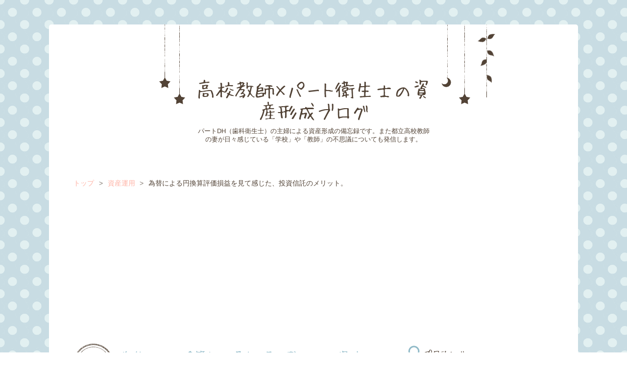

--- FILE ---
content_type: text/html; charset=utf-8
request_url: https://www.ozukun3130.com/entry/kawasesoneki
body_size: 13672
content:
<!DOCTYPE html>
<html
  lang="ja"

data-admin-domain="//blog.hatena.ne.jp"
data-admin-origin="https://blog.hatena.ne.jp"
data-author="ozukun3130"
data-avail-langs="ja en"
data-blog="ozukun3130.hatenablog.com"
data-blog-host="ozukun3130.hatenablog.com"
data-blog-is-public="1"
data-blog-name="高校教師×パート衛生士の資産形成ブログ"
data-blog-owner="ozukun3130"
data-blog-show-ads=""
data-blog-show-sleeping-ads=""
data-blog-uri="https://www.ozukun3130.com/"
data-blog-uuid="17680117126986643619"
data-blogs-uri-base="https://www.ozukun3130.com"
data-brand="pro"
data-data-layer="{&quot;hatenablog&quot;:{&quot;admin&quot;:{},&quot;analytics&quot;:{&quot;brand_property_id&quot;:&quot;&quot;,&quot;measurement_id&quot;:&quot;&quot;,&quot;non_sampling_property_id&quot;:&quot;&quot;,&quot;property_id&quot;:&quot;UA-136345294-1&quot;,&quot;separated_property_id&quot;:&quot;UA-29716941-19&quot;},&quot;blog&quot;:{&quot;blog_id&quot;:&quot;17680117126986643619&quot;,&quot;content_seems_japanese&quot;:&quot;true&quot;,&quot;disable_ads&quot;:&quot;custom_domain&quot;,&quot;enable_ads&quot;:&quot;false&quot;,&quot;enable_keyword_link&quot;:&quot;false&quot;,&quot;entry_show_footer_related_entries&quot;:&quot;false&quot;,&quot;force_pc_view&quot;:&quot;false&quot;,&quot;is_public&quot;:&quot;true&quot;,&quot;is_responsive_view&quot;:&quot;false&quot;,&quot;is_sleeping&quot;:&quot;true&quot;,&quot;lang&quot;:&quot;ja&quot;,&quot;name&quot;:&quot;\u9ad8\u6821\u6559\u5e2b\u00d7\u30d1\u30fc\u30c8\u885b\u751f\u58eb\u306e\u8cc7\u7523\u5f62\u6210\u30d6\u30ed\u30b0&quot;,&quot;owner_name&quot;:&quot;ozukun3130&quot;,&quot;uri&quot;:&quot;https://www.ozukun3130.com/&quot;},&quot;brand&quot;:&quot;pro&quot;,&quot;page_id&quot;:&quot;entry&quot;,&quot;permalink_entry&quot;:{&quot;author_name&quot;:&quot;ozukun3130&quot;,&quot;categories&quot;:&quot;\u8cc7\u7523\u904b\u7528&quot;,&quot;character_count&quot;:1405,&quot;date&quot;:&quot;2021-03-21&quot;,&quot;entry_id&quot;:&quot;26006613704955806&quot;,&quot;first_category&quot;:&quot;\u8cc7\u7523\u904b\u7528&quot;,&quot;hour&quot;:&quot;7&quot;,&quot;title&quot;:&quot;\u70ba\u66ff\u306b\u3088\u308b\u5186\u63db\u7b97\u8a55\u4fa1\u640d\u76ca\u3092\u898b\u3066\u611f\u3058\u305f\u3001\u6295\u8cc7\u4fe1\u8a17\u306e\u30e1\u30ea\u30c3\u30c8\u3002&quot;,&quot;uri&quot;:&quot;https://www.ozukun3130.com/entry/kawasesoneki&quot;},&quot;pro&quot;:&quot;pro&quot;,&quot;router_type&quot;:&quot;blogs&quot;}}"
data-device="pc"
data-dont-recommend-pro="false"
data-global-domain="https://hatena.blog"
data-globalheader-color="b"
data-globalheader-type="pc"
data-has-touch-view="1"
data-help-url="https://help.hatenablog.com"
data-hide-header="1"
data-page="entry"
data-parts-domain="https://hatenablog-parts.com"
data-plus-available="1"
data-pro="true"
data-router-type="blogs"
data-sentry-dsn="https://03a33e4781a24cf2885099fed222b56d@sentry.io/1195218"
data-sentry-environment="production"
data-sentry-sample-rate="0.1"
data-static-domain="https://cdn.blog.st-hatena.com"
data-version="eb858d677b6f9ea2eeb6a32d6d15a3"




  data-initial-state="{}"

  >
  <head prefix="og: http://ogp.me/ns# fb: http://ogp.me/ns/fb# article: http://ogp.me/ns/article#">

  

  

  


  

  <meta name="robots" content="max-image-preview:large" />


  <meta charset="utf-8"/>
  <meta http-equiv="X-UA-Compatible" content="IE=7; IE=9; IE=10; IE=11" />
  <title>為替による円換算評価損益を見て感じた、投資信託のメリット。 - 高校教師×パート衛生士の資産形成ブログ</title>

  
  <link rel="canonical" href="https://www.ozukun3130.com/entry/kawasesoneki"/>



  

<meta itemprop="name" content="為替による円換算評価損益を見て感じた、投資信託のメリット。 - 高校教師×パート衛生士の資産形成ブログ"/>

  <meta itemprop="image" content="https://cdn.image.st-hatena.com/image/scale/2796fa1dd94dfad7d69cb6643cf4d0fb4d2f3bc6/backend=imagemagick;version=1;width=1300/https%3A%2F%2Fcdn-ak.f.st-hatena.com%2Fimages%2Ffotolife%2Fo%2Fozukun3130%2F20210320%2F20210320061455.png"/>


  <meta property="og:title" content="為替による円換算評価損益を見て感じた、投資信託のメリット。 - 高校教師×パート衛生士の資産形成ブログ"/>
<meta property="og:type" content="article"/>
  <meta property="og:url" content="https://www.ozukun3130.com/entry/kawasesoneki"/>

  <meta property="og:image" content="https://cdn.image.st-hatena.com/image/scale/2796fa1dd94dfad7d69cb6643cf4d0fb4d2f3bc6/backend=imagemagick;version=1;width=1300/https%3A%2F%2Fcdn-ak.f.st-hatena.com%2Fimages%2Ffotolife%2Fo%2Fozukun3130%2F20210320%2F20210320061455.png"/>

<meta property="og:image:alt" content="為替による円換算評価損益を見て感じた、投資信託のメリット。 - 高校教師×パート衛生士の資産形成ブログ"/>
    <meta property="og:description" content="おはようございます。 米国株中心で投資をしていますので、普段はドルでの評価額しか見ていません。たまに円換算評価額と見比べるとかなり違和感を感じるようになりましたので、投資を始めたばかりの方に向けて為替のお話。 外貨建（ドル）評価損益と円建評価損益 投資信託のメリット 外貨建（ドル）評価損益と円建評価損益 私のメイン口座はSBI証券、口座をお持ちの方でしたらおなじみのこの画面↓ 外貨建評価損益だとこうなります。プラスが多いですが、特定口座のBABAは結構な含み損です。 CXSE（中国のQQQみたいなETF）の含み損が大きいですが、誤差の範囲内です。（もちろん少しずつナンピン中）BTIが最近どんど…" />
<meta property="og:site_name" content="高校教師×パート衛生士の資産形成ブログ"/>

  <meta property="article:published_time" content="2021-03-20T22:10:00Z" />

    <meta property="article:tag" content="資産運用" />
      <meta name="twitter:card"  content="summary_large_image" />
    <meta name="twitter:image" content="https://cdn.image.st-hatena.com/image/scale/2796fa1dd94dfad7d69cb6643cf4d0fb4d2f3bc6/backend=imagemagick;version=1;width=1300/https%3A%2F%2Fcdn-ak.f.st-hatena.com%2Fimages%2Ffotolife%2Fo%2Fozukun3130%2F20210320%2F20210320061455.png" />  <meta name="twitter:title" content="為替による円換算評価損益を見て感じた、投資信託のメリット。 - 高校教師×パート衛生士の資産形成ブログ" />    <meta name="twitter:description" content="おはようございます。 米国株中心で投資をしていますので、普段はドルでの評価額しか見ていません。たまに円換算評価額と見比べるとかなり違和感を感じるようになりましたので、投資を始めたばかりの方に向けて為替のお話。 外貨建（ドル）評価損益と円建評価損益 投資信託のメリット 外貨建（ドル）評価損益と円建評価損益 私のメイン口座…" />  <meta name="twitter:app:name:iphone" content="はてなブログアプリ" />
  <meta name="twitter:app:id:iphone" content="583299321" />
  <meta name="twitter:app:url:iphone" content="hatenablog:///open?uri=https%3A%2F%2Fwww.ozukun3130.com%2Fentry%2Fkawasesoneki" />  <meta name="twitter:site" content="@ozukun3130" />
  
    <meta name="description" content="おはようございます。 米国株中心で投資をしていますので、普段はドルでの評価額しか見ていません。たまに円換算評価額と見比べるとかなり違和感を感じるようになりましたので、投資を始めたばかりの方に向けて為替のお話。 外貨建（ドル）評価損益と円建評価損益 投資信託のメリット 外貨建（ドル）評価損益と円建評価損益 私のメイン口座はSBI証券、口座をお持ちの方でしたらおなじみのこの画面↓ 外貨建評価損益だとこうなります。プラスが多いですが、特定口座のBABAは結構な含み損です。 CXSE（中国のQQQみたいなETF）の含み損が大きいですが、誤差の範囲内です。（もちろん少しずつナンピン中）BTIが最近どんど…" />
    <meta name="google-site-verification" content="F9GbRZBk72Z36vTjGQWqe_2cZWdl8RxEyobNjfs6pH8" />
    <meta name="keywords" content="高校教師,パート主婦,資産形成,株式投資,投資初心者" />


  
<script
  id="embed-gtm-data-layer-loader"
  data-data-layer-page-specific="{&quot;hatenablog&quot;:{&quot;blogs_permalink&quot;:{&quot;entry_afc_issued&quot;:&quot;false&quot;,&quot;is_author_pro&quot;:&quot;true&quot;,&quot;is_blog_sleeping&quot;:&quot;true&quot;,&quot;has_related_entries_with_elasticsearch&quot;:&quot;false&quot;,&quot;blog_afc_issued&quot;:&quot;false&quot;}}}"
>
(function() {
  function loadDataLayer(elem, attrName) {
    if (!elem) { return {}; }
    var json = elem.getAttribute(attrName);
    if (!json) { return {}; }
    return JSON.parse(json);
  }

  var globalVariables = loadDataLayer(
    document.documentElement,
    'data-data-layer'
  );
  var pageSpecificVariables = loadDataLayer(
    document.getElementById('embed-gtm-data-layer-loader'),
    'data-data-layer-page-specific'
  );

  var variables = [globalVariables, pageSpecificVariables];

  if (!window.dataLayer) {
    window.dataLayer = [];
  }

  for (var i = 0; i < variables.length; i++) {
    window.dataLayer.push(variables[i]);
  }
})();
</script>

<!-- Google Tag Manager -->
<script>(function(w,d,s,l,i){w[l]=w[l]||[];w[l].push({'gtm.start':
new Date().getTime(),event:'gtm.js'});var f=d.getElementsByTagName(s)[0],
j=d.createElement(s),dl=l!='dataLayer'?'&l='+l:'';j.async=true;j.src=
'https://www.googletagmanager.com/gtm.js?id='+i+dl;f.parentNode.insertBefore(j,f);
})(window,document,'script','dataLayer','GTM-P4CXTW');</script>
<!-- End Google Tag Manager -->











  <link rel="shortcut icon" href="https://www.ozukun3130.com/icon/favicon">
<link rel="apple-touch-icon" href="https://www.ozukun3130.com/icon/touch">
<link rel="icon" sizes="192x192" href="https://www.ozukun3130.com/icon/link">

  

<link rel="alternate" type="application/atom+xml" title="Atom" href="https://www.ozukun3130.com/feed"/>
<link rel="alternate" type="application/rss+xml" title="RSS2.0" href="https://www.ozukun3130.com/rss"/>

  <link rel="alternate" type="application/json+oembed" href="https://hatena.blog/oembed?url=https%3A%2F%2Fwww.ozukun3130.com%2Fentry%2Fkawasesoneki&amp;format=json" title="oEmbed Profile of 為替による円換算評価損益を見て感じた、投資信託のメリット。"/>
<link rel="alternate" type="text/xml+oembed" href="https://hatena.blog/oembed?url=https%3A%2F%2Fwww.ozukun3130.com%2Fentry%2Fkawasesoneki&amp;format=xml" title="oEmbed Profile of 為替による円換算評価損益を見て感じた、投資信託のメリット。"/>
  
  <link rel="author" href="http://www.hatena.ne.jp/ozukun3130/">

  

  
      <link rel="preload" href="https://cdn-ak.f.st-hatena.com/images/fotolife/o/ozukun3130/20210320/20210320061455.png" as="image"/>


  
    
<link rel="stylesheet" type="text/css" href="https://cdn.blog.st-hatena.com/css/blog.css?version=eb858d677b6f9ea2eeb6a32d6d15a3"/>

    
  <link rel="stylesheet" type="text/css" href="https://usercss.blog.st-hatena.com/blog_style/17680117126986643619/adc5570b9d71c451f5677a86d448f6188c8d2132"/>
  
  

  

  
<script> </script>

  
<style>
  div#google_afc_user,
  div.google-afc-user-container,
  div.google_afc_image,
  div.google_afc_blocklink {
      display: block !important;
  }
</style>


  

  
    <script type="application/ld+json">{"@context":"http://schema.org","@type":"Article","dateModified":"2021-03-21T07:10:00+09:00","datePublished":"2021-03-21T07:10:00+09:00","description":"おはようございます。 米国株中心で投資をしていますので、普段はドルでの評価額しか見ていません。たまに円換算評価額と見比べるとかなり違和感を感じるようになりましたので、投資を始めたばかりの方に向けて為替のお話。 外貨建（ドル）評価損益と円建評価損益 投資信託のメリット 外貨建（ドル）評価損益と円建評価損益 私のメイン口座はSBI証券、口座をお持ちの方でしたらおなじみのこの画面↓ 外貨建評価損益だとこうなります。プラスが多いですが、特定口座のBABAは結構な含み損です。 CXSE（中国のQQQみたいなETF）の含み損が大きいですが、誤差の範囲内です。（もちろん少しずつナンピン中）BTIが最近どんど…","headline":"為替による円換算評価損益を見て感じた、投資信託のメリット。","image":["https://cdn-ak.f.st-hatena.com/images/fotolife/o/ozukun3130/20210320/20210320061455.png"],"mainEntityOfPage":{"@id":"https://www.ozukun3130.com/entry/kawasesoneki","@type":"WebPage"}}</script>

  

  <script async src="https://pagead2.googlesyndication.com/pagead/js/adsbygoogle.js"></script>

<script data-ad-client="ca-pub-5308981344417500" async src="https://pagead2.googlesyndication.com/pagead/js/adsbygoogle.js"></script>



  

</head>

  <body class="page-entry enable-top-editarea category-資産運用 globalheader-off globalheader-ng-enabled">
    

<div id="globalheader-container"
  data-brand="hatenablog"
  style="display: none"
  >
  <iframe id="globalheader" height="37" frameborder="0" allowTransparency="true"></iframe>
</div>


  
  
  

  <div id="container">
    <div id="container-inner">
      <header id="blog-title" data-brand="hatenablog">
  <div id="blog-title-inner" >
    <div id="blog-title-content">
      <h1 id="title"><a href="https://www.ozukun3130.com/">高校教師×パート衛生士の資産形成ブログ</a></h1>
      
        <h2 id="blog-description">パートDH（歯科衛生士）の主婦による資産形成の備忘録です。また都立高校教師の妻が日々感じている「学校」や「教師」の不思議についても発信します。</h2>
      
    </div>
  </div>
</header>

      
  <div id="top-editarea">
    <script async src="https://pagead2.googlesyndication.com/pagead/js/adsbygoogle.js"></script>
<script>
     (adsbygoogle = window.adsbygoogle || []).push({
          google_ad_client: "ca-pub-5308981344417500",
          enable_page_level_ads: true
     });
</script>
  </div>


      
          <div id="top-box">
    <div class="breadcrumb" data-test-id="breadcrumb">
      <div class="breadcrumb-inner">
        <a class="breadcrumb-link" href="https://www.ozukun3130.com/"><span>トップ</span></a>          <span class="breadcrumb-gt">&gt;</span>          <span class="breadcrumb-child">            <a class="breadcrumb-child-link" href="https://www.ozukun3130.com/archive/category/%E8%B3%87%E7%94%A3%E9%81%8B%E7%94%A8"><span>資産運用</span></a>          </span>            <span class="breadcrumb-gt">&gt;</span>          <span class="breadcrumb-child">            <span>為替による円換算評価損益を見て感じた、投資信託のメリット。</span>          </span>      </div>
    </div>
  </div>
  <script type="application/ld+json" class="test-breadcrumb-json-ld">
    {"@context":"http://schema.org","itemListElement":[{"@type":"ListItem","item":{"name":"トップ","@id":"https://www.ozukun3130.com/"},"position":1},{"item":{"@id":"https://www.ozukun3130.com/archive/category/%E8%B3%87%E7%94%A3%E9%81%8B%E7%94%A8","name":"資産運用"},"position":2,"@type":"ListItem"}],"@type":"BreadcrumbList"}
  </script>
      
      




<div id="content" class="hfeed"
  
  >
  <div id="content-inner">
    <div id="wrapper">
      <div id="main">
        <div id="main-inner">
          

          



          
  
  <!-- google_ad_section_start -->
  <!-- rakuten_ad_target_begin -->
  
  
  

  

  
    
      
        <article class="entry hentry test-hentry js-entry-article date-first autopagerize_page_element chars-1600 words-100 mode-html entry-odd" id="entry-26006613704955806" data-keyword-campaign="" data-uuid="26006613704955806" data-publication-type="entry">
  <div class="entry-inner">
    <header class="entry-header">
  
    <div class="date entry-date first">
    <a href="https://www.ozukun3130.com/archive/2021/03/21" rel="nofollow">
      <time datetime="2021-03-20T22:10:00Z" title="2021-03-20T22:10:00Z">
        <span class="date-year">2021</span><span class="hyphen">-</span><span class="date-month">03</span><span class="hyphen">-</span><span class="date-day">21</span>
      </time>
    </a>
      </div>
  <h1 class="entry-title">
  <a href="https://www.ozukun3130.com/entry/kawasesoneki" class="entry-title-link bookmark">為替による円換算評価損益を見て感じた、投資信託のメリット。</a>
</h1>

  
  

  <div class="entry-categories categories">
    
    <a href="https://www.ozukun3130.com/archive/category/%E8%B3%87%E7%94%A3%E9%81%8B%E7%94%A8" class="entry-category-link category-資産運用">資産運用</a>
    
  </div>


  

  

</header>

    


    <div class="entry-content hatenablog-entry">
  
    <p>おはようございます。</p>
<p>米国株中心で投資をしていますので、普段はドルでの評価額しか見ていません。たまに円換算評価額と見比べるとかなり違和感を感じるようになりましたので、投資を始めたばかりの方に向けて為替のお話。</p>
<ul class="table-of-contents">
    <li><a href="#外貨建ドル評価損益と円建評価損益">外貨建（ドル）評価損益と円建評価損益</a></li>
    <li><a href="#投資信託のメリット">投資信託のメリット</a></li>
</ul>
<h4 id="外貨建ドル評価損益と円建評価損益">外貨建（ドル）評価損益と円建評価損益</h4>
<p>私のメイン口座はSBI証券、口座をお持ちの方でしたらおなじみのこの画面↓</p>
<p><img src="https://cdn-ak.f.st-hatena.com/images/fotolife/o/ozukun3130/20210320/20210320061455.png" alt="f:id:ozukun3130:20210320061455p:plain" title="" class="hatena-fotolife" itemprop="image" /></p>
<p>外貨建評価損益だとこうなります。<span style="font-size: 80%;">プラスが多いですが、特定口座のBABAは結構な含み損です。</span></p>
<p>CXSE（中国のQQQみたいなETF）の含み損が大きいですが、誤差の範囲内です。（もちろん少しずつナンピン中）BTIが最近どんどん上昇していますので、このままプラ転してしまうと売却したくなってしまいます（笑）MOもPMも売ってしまいましたが、BTIだけは<strong>ADR銘柄</strong>でNISA口座なら配当金がほぼほぼ貰えるので、永久ホールド&amp;下がったら買い増したいんですが・・</p>
<p>先程の画像は外貨建（ドル）で、これを円換算評価損益の画面にするとこうなります↓</p>
<p><img src="https://cdn-ak.f.st-hatena.com/images/fotolife/o/ozukun3130/20210320/20210320061506.png" alt="f:id:ozukun3130:20210320061506p:plain" title="" class="hatena-fotolife" itemprop="image" /></p>
<p>BABA</p>
<p><span style="color: #ff0000;">＋２０．８２ドル　＋５３５７円</span></p>
<p>BTI</p>
<p><span style="color: #2196f3;">－１９．１４ドル　－１２１５５円</span></p>
<p>以下も同様に比較をすると、当たり前ですが評価損益が全然違いますね。ちょっと前までドル円<strong>が１０３円前後</strong>でしたので、その頃に買った銘柄（BABA・CXSE・SPLG・VIG）は最近の<span style="text-decoration: underline;"><strong>ドル高により円換算評価益が大きく</strong></span>なっています。</p>
<p>一方で投資を始めた２０１８年から保有しているBTIの場合、投資当初のドル円は<strong>１１３円</strong>くらいだったと思いますので、ドルベースでプラ転しても含み損はなかなか解消されません。つい数週間前まで<span style="color: #2196f3;">－３００ドル（－６万円）</span>なんて状態でしたので、ドル円が８０円くらいまで下落したら米国株投資家の阿鼻叫喚が聞こえてきそうです。</p>
<h4 id="投資信託のメリット">投資信託のメリット</h4>
<p>ドル円次第で円換算評価損益が大きく変わる米国株投資。史上最高値を更新し続けていて新規参入の方もどんどん増えているように感じます。メディアでも「投資」「株」という単語が溢れてきましたので、バブルもそろそろピークでしょうか・・仮に大暴落が来たとしても、投資信託であれば<strong>ドルコスト平均法</strong>で毎月一定額購入して取得単価を下げることで、上昇相場に乗っかれます。しかも<span style="text-decoration: underline;">為替を気にする必要</span>もありません。<strong>「分散のためドルを持った方が良い」「円への集中投資はキケン」</strong>これらの意見はもちろんその通りですが、恐らく多くの方は<span style="text-decoration: underline;"><strong>ドルを保有する必要なんてない</strong></span>はず。ETFのコストは最安だしいろいろな投資対象があって魅力的なので我が家も活用しているわけですが、結局万人におススメできるのは投資信託ですね。</p>
<p>ただ楽天VTIやイーマクシススリムなどの投資信託は分配金を出さないので、課税されてでも<span style="text-decoration: underline;"><strong>配当金（分配金）を貰いながら</strong></span>投資をしたい方や、<span style="text-decoration: underline;"><strong>為替差損益を使っての損出し</strong></span>とかのメリットを活用したい方は、ドルで投資もアリです。</p>
<p>とはいえつみたてNISAで毎年４０万円、夫婦なら８０万円、子どもがいる方は児童手当をジュニアNISAに年３０万円、これだけで年間１００万円超えます。余剰資金がある方は更にiDeCoを活用すれば老後２０００万円問題は即解決です。投資信託オンリーでも十分過ぎる結果が得られると思いますので、「バブルがはじけたら・・」なんて心配している方も、早めに始めることをおススメします。</p>
    
    




    

  
</div>

    
  <footer class="entry-footer">
    
    <div class="entry-tags-wrapper">
  <div class="entry-tags">
      <span class="entry-tag">
        <a href="https://d.hatena.ne.jp/keyword/%E6%8A%95%E8%B3%87%E4%BF%A1%E8%A8%97" class="entry-tag-link">
          
          
          <span class="entry-tag-icon">#</span><span class="entry-tag-label">投資信託</span>
        </a>
      </span>
    
      <span class="entry-tag">
        <a href="https://d.hatena.ne.jp/keyword/%E7%82%BA%E6%9B%BF%E5%B7%AE%E6%90%8D%E7%9B%8A" class="entry-tag-link">
          
          
          <span class="entry-tag-icon">#</span><span class="entry-tag-label">為替差損益</span>
        </a>
      </span>
    
      <span class="entry-tag">
        <a href="https://d.hatena.ne.jp/keyword/%E3%81%A4%E3%81%BF%E3%81%9F%E3%81%A6NISA" class="entry-tag-link">
          
          
          <span class="entry-tag-icon">#</span><span class="entry-tag-label">つみたてNISA</span>
        </a>
      </span>
      </div>
</div>

    <p class="entry-footer-section track-inview-by-gtm" data-gtm-track-json="{&quot;area&quot;: &quot;finish_reading&quot;}">
  <span class="author vcard"><span class="fn" data-load-nickname="1" data-user-name="ozukun3130" >ozukun3130</span></span>
  <span class="entry-footer-time"><a href="https://www.ozukun3130.com/entry/kawasesoneki"><time data-relative datetime="2021-03-20T22:10:00Z" title="2021-03-20T22:10:00Z" class="updated">2021-03-21 07:10</time></a></span>
  
  
  
</p>

    
  <div
    class="hatena-star-container"
    data-hatena-star-container
    data-hatena-star-url="https://www.ozukun3130.com/entry/kawasesoneki"
    data-hatena-star-title="為替による円換算評価損益を見て感じた、投資信託のメリット。"
    data-hatena-star-variant="profile-icon"
    data-hatena-star-profile-url-template="https://blog.hatena.ne.jp/{username}/"
  ></div>


    
<div class="social-buttons">
  
  
    <div class="social-button-item">
      <a href="https://b.hatena.ne.jp/entry/s/www.ozukun3130.com/entry/kawasesoneki" class="hatena-bookmark-button" data-hatena-bookmark-url="https://www.ozukun3130.com/entry/kawasesoneki" data-hatena-bookmark-layout="vertical-balloon" data-hatena-bookmark-lang="ja" title="この記事をはてなブックマークに追加"><img src="https://b.st-hatena.com/images/entry-button/button-only.gif" alt="この記事をはてなブックマークに追加" width="20" height="20" style="border: none;" /></a>
    </div>
  
  
  
    
    
    <div class="social-button-item">
      <a
          class="entry-share-button entry-share-button-twitter test-share-button-twitter"
          href="https://x.com/intent/tweet?hashtags=%E6%8A%95%E8%B3%87%E4%BF%A1%E8%A8%97&amp;hashtags=%E7%82%BA%E6%9B%BF%E5%B7%AE%E6%90%8D%E7%9B%8A&amp;hashtags=%E3%81%A4%E3%81%BF%E3%81%9F%E3%81%A6NISA&amp;text=%E7%82%BA%E6%9B%BF%E3%81%AB%E3%82%88%E3%82%8B%E5%86%86%E6%8F%9B%E7%AE%97%E8%A9%95%E4%BE%A1%E6%90%8D%E7%9B%8A%E3%82%92%E8%A6%8B%E3%81%A6%E6%84%9F%E3%81%98%E3%81%9F%E3%80%81%E6%8A%95%E8%B3%87%E4%BF%A1%E8%A8%97%E3%81%AE%E3%83%A1%E3%83%AA%E3%83%83%E3%83%88%E3%80%82+-+%E9%AB%98%E6%A0%A1%E6%95%99%E5%B8%AB%C3%97%E3%83%91%E3%83%BC%E3%83%88%E8%A1%9B%E7%94%9F%E5%A3%AB%E3%81%AE%E8%B3%87%E7%94%A3%E5%BD%A2%E6%88%90%E3%83%96%E3%83%AD%E3%82%B0&amp;url=https%3A%2F%2Fwww.ozukun3130.com%2Fentry%2Fkawasesoneki"
          title="X（Twitter）で投稿する"
        ></a>
    </div>
  
  
  
  
  
  
</div>

    

    <div class="customized-footer">
      
  <iframe class="hatena-bookmark-comment-iframe" data-src="https://www.ozukun3130.com/iframe/hatena_bookmark_comment?canonical_uri=https%3A%2F%2Fwww.ozukun3130.com%2Fentry%2Fkawasesoneki" frameborder="0" scrolling="no" style="border: none; width: 100%;">
  </iframe>


        

        
        
  <div class="entry-footer-html"></script>
<!-- 最初の見出し前にアドセンスを配置 -->
<script>// <![CDATA[
addEventListener("DOMContentLoaded", function() {
var $target = $('.entry-content > h4');
$target.eq(0).before($('.insentence-adsense'));
}, false);
// ]]></script>
<div class="insentence-adsense">
<p style="text-align:center;" >スポンサーリンク<br>
<script async src="https://pagead2.googlesyndication.com/pagead/js/adsbygoogle.js"></script>
<ins class="adsbygoogle"
     style="display:block; text-align:center;"
     data-ad-layout="in-article"
     data-ad-format="fluid"
     data-ad-client="ca-pub-5308981344417500"
     data-ad-slot="7225950452"></ins>
<script>
     (adsbygoogle = window.adsbygoogle || []).push({});
</script>
</p>
</div>
<!-- 最初の見出し前にアドセンスを配置ここまで -->
<div id="my-footer">
<p style="text-align:center;font-size: 80%" >スポンサーリンク<br>
<script async src="https://pagead2.googlesyndication.com/pagead/js/adsbygoogle.js"></script>
<!-- 中見出し　前 -->
<ins class="adsbygoogle"
     style="display:block"
     data-ad-client="ca-pub-5308981344417500"
     data-ad-slot="8686220133"
     data-ad-format="auto"
     data-full-width-responsive="true"></ins>
<script>
     (adsbygoogle = window.adsbygoogle || []).push({});
</script>
</div>
<script>
var myFooter=document.getElementById("my-footer");
var temp=myFooter.cloneNode(true);
myFooter.parentNode.removeChild(myFooter);
document.getElementsByClassName("entry-content")[0].appendChild(temp);
</script>

<script async src="https://pagead2.googlesyndication.com/pagead/js/adsbygoogle.js"></script>
<ins class="adsbygoogle"
     style="display:block"
     data-ad-format="autorelaxed"
     data-ad-client="ca-pub-5308981344417500"
     data-ad-slot="7108935301"></ins>
<script>
     (adsbygoogle = window.adsbygoogle || []).push({});
</script></div>


      
    </div>
    
  <div class="comment-box js-comment-box">
    
    <ul class="comment js-comment">
      <li class="read-more-comments" style="display: none;"><a>もっと読む</a></li>
    </ul>
    
      <a class="leave-comment-title js-leave-comment-title">コメントを書く</a>
    
  </div>

  </footer>

  </div>
</article>

      
      
    
  

  
  <!-- rakuten_ad_target_end -->
  <!-- google_ad_section_end -->
  
  
  
  <div class="pager pager-permalink permalink">
    
      
      <span class="pager-prev">
        <a href="https://www.ozukun3130.com/entry/asitadenki" rel="prev">
          <span class="pager-arrow">&laquo; </span>
          電力会社を変更☆あしたでんきのメリット&amp;…
        </a>
      </span>
    
    
      
      <span class="pager-next">
        <a href="https://www.ozukun3130.com/entry/adosensugari" rel="next">
          アドセンス狩り、広告停止の期間とはてな…
          <span class="pager-arrow"> &raquo;</span>
        </a>
      </span>
    
  </div>


  



        </div>
      </div>

      <aside id="box1">
  <div id="box1-inner">
  </div>
</aside>

    </div><!-- #wrapper -->

    
<aside id="box2">
  
  <div id="box2-inner">
    
      

<div class="hatena-module hatena-module-profile">
  <div class="hatena-module-title">
    プロフィール
  </div>
  <div class="hatena-module-body">
    
    <a href="https://www.ozukun3130.com/about" class="profile-icon-link">
      <img src="https://cdn.profile-image.st-hatena.com/users/ozukun3130/profile.png?1580995592"
      alt="id:ozukun3130" class="profile-icon" />
    </a>
    

    
    <span class="id">
      <a href="https://www.ozukun3130.com/about" class="hatena-id-link"><span data-load-nickname="1" data-user-name="ozukun3130">id:ozukun3130</span></a>
      
  
  
    <a href="https://blog.hatena.ne.jp/-/pro?plus_via=blog_plus_badge&amp;utm_source=pro_badge&amp;utm_medium=referral&amp;utm_campaign=register_pro" title="はてなブログPro"><i class="badge-type-pro">はてなブログPro</i></a>
  


    </span>
    

    

    
    <div class="profile-description">
      <p>30代後半で2児（9歳と6歳）のママ。パート主婦でもできる資産形成＆旦那の仕事（都立高校教師）に関しての情報を発信中。2021年FP2級取得。</p>

    </div>
    

    
      <div class="hatena-follow-button-box btn-subscribe js-hatena-follow-button-box"
  
  >

  <a href="#" class="hatena-follow-button js-hatena-follow-button">
    <span class="subscribing">
      <span class="foreground">読者です</span>
      <span class="background">読者をやめる</span>
    </span>
    <span class="unsubscribing" data-track-name="profile-widget-subscribe-button" data-track-once>
      <span class="foreground">読者になる</span>
      <span class="background">読者になる</span>
    </span>
  </a>
  <div class="subscription-count-box js-subscription-count-box">
    <i></i>
    <u></u>
    <span class="subscription-count js-subscription-count">
    </span>
  </div>
</div>

    

    
      <div class="hatena-follow-button-box">
        <a href="https://twitter.com/ozukun3130" title="X（Twitter）アカウント" class="btn-twitter" data-lang="ja">
          <img src="https://cdn.blog.st-hatena.com/images/theme/plofile-socialize-x.svg?version=eb858d677b6f9ea2eeb6a32d6d15a3" alt="X">
          <span>
            @ozukun3130をフォロー
          </span>
        </a>
      </div>
    

    <div class="profile-about">
      <a href="https://www.ozukun3130.com/about">このブログについて</a>
    </div>

  </div>
</div>

    
      
<div class="hatena-module hatena-module-entries-access-ranking"
  data-count="5"
  data-source="access"
  data-enable_customize_format="0"
  data-display_entry_image_size_width="60"
  data-display_entry_image_size_height="60"

  data-display_entry_category="0"
  data-display_entry_image="1"
  data-display_entry_image_size_width="60"
  data-display_entry_image_size_height="60"
  data-display_entry_body_length="0"
  data-display_entry_date="0"
  data-display_entry_title_length="20"
  data-restrict_entry_title_length="0"
  data-display_bookmark_count="0"

>
  <div class="hatena-module-title">
    
      注目記事
    
  </div>
  <div class="hatena-module-body">
    
  </div>
</div>

    
      
<div class="hatena-module hatena-module-html">
    <div class="hatena-module-title">サイト内検索</div>
  <div class="hatena-module-body">
    <script async src="https://cse.google.com/cse.js?cx=84da3a36666caa274"></script>
<div class="gcse-search"></div>
  </div>
</div>

    
      

<div class="hatena-module hatena-module-category">
  <div class="hatena-module-title">
    カテゴリー
  </div>
  <div class="hatena-module-body">
    <ul class="hatena-urllist">
      
        <li>
          <a href="https://www.ozukun3130.com/archive/category/%E6%9A%97%E5%8F%B7%E8%B3%87%E7%94%A3" class="category-暗号資産">
            暗号資産 (16)
          </a>
        </li>
      
        <li>
          <a href="https://www.ozukun3130.com/archive/category/%E8%B3%87%E7%94%A3%E9%81%8B%E7%94%A8" class="category-資産運用">
            資産運用 (128)
          </a>
        </li>
      
        <li>
          <a href="https://www.ozukun3130.com/archive/category/%E6%95%99%E5%B8%AB%E3%81%AE%E8%A9%B1" class="category-教師の話">
            教師の話 (55)
          </a>
        </li>
      
        <li>
          <a href="https://www.ozukun3130.com/archive/category/NISA%EF%BC%86iDeCo" class="category-NISA＆iDeCo">
            NISA＆iDeCo (67)
          </a>
        </li>
      
        <li>
          <a href="https://www.ozukun3130.com/archive/category/%E3%83%96%E3%83%AD%E3%82%B0%E9%81%8B%E5%96%B6" class="category-ブログ運営">
            ブログ運営 (10)
          </a>
        </li>
      
        <li>
          <a href="https://www.ozukun3130.com/archive/category/%E3%82%AD%E3%83%A3%E3%83%83%E3%82%B7%E3%83%A5%E3%83%AC%E3%82%B9" class="category-キャッシュレス">
            キャッシュレス (23)
          </a>
        </li>
      
        <li>
          <a href="https://www.ozukun3130.com/archive/category/%E5%AE%B6%E8%A8%88%E7%B0%BF" class="category-家計簿">
            家計簿 (61)
          </a>
        </li>
      
        <li>
          <a href="https://www.ozukun3130.com/archive/category/%E9%85%8D%E5%BD%93%E9%87%91%26%E5%88%86%E9%85%8D%E9%87%91" class="category-配当金&amp;分配金">
            配当金&amp;分配金 (47)
          </a>
        </li>
      
        <li>
          <a href="https://www.ozukun3130.com/archive/category/%E9%9B%91%E8%A8%98" class="category-雑記">
            雑記 (25)
          </a>
        </li>
      
        <li>
          <a href="https://www.ozukun3130.com/archive/category/%E7%AF%80%E7%B4%84" class="category-節約">
            節約 (37)
          </a>
        </li>
      
        <li>
          <a href="https://www.ozukun3130.com/archive/category/%E3%81%B5%E3%82%8B%E3%81%95%E3%81%A8%E7%B4%8D%E7%A8%8E" class="category-ふるさと納税">
            ふるさと納税 (5)
          </a>
        </li>
      
        <li>
          <a href="https://www.ozukun3130.com/archive/category/%E7%A2%BA%E5%AE%9A%E7%94%B3%E5%91%8A" class="category-確定申告">
            確定申告 (9)
          </a>
        </li>
      
        <li>
          <a href="https://www.ozukun3130.com/archive/category/%E6%A5%BD%E5%A4%A9%E7%B5%8C%E6%B8%88%E5%9C%8F" class="category-楽天経済圏">
            楽天経済圏 (16)
          </a>
        </li>
      
        <li>
          <a href="https://www.ozukun3130.com/archive/category/%E7%A8%8E%E9%87%91%E2%80%A2%E7%AF%80%E7%A8%8E" class="category-税金•節税">
            税金•節税 (5)
          </a>
        </li>
      
        <li>
          <a href="https://www.ozukun3130.com/archive/category/%E3%83%9E%E3%83%B3%E3%82%B7%E3%83%A7%E3%83%B3%E8%B3%BC%E5%85%A5" class="category-マンション購入">
            マンション購入 (16)
          </a>
        </li>
      
        <li>
          <a href="https://www.ozukun3130.com/archive/category/%E9%83%BD%E7%AB%8B%E9%AB%98%E6%A0%A1" class="category-都立高校">
            都立高校 (4)
          </a>
        </li>
      
        <li>
          <a href="https://www.ozukun3130.com/archive/category/%E5%AD%90%E8%82%B2%E3%81%A6" class="category-子育て">
            子育て (20)
          </a>
        </li>
      
        <li>
          <a href="https://www.ozukun3130.com/archive/category/%E6%A0%AA%E4%B8%BB%E5%84%AA%E5%BE%85" class="category-株主優待">
            株主優待 (10)
          </a>
        </li>
      
    </ul>
  </div>
</div>

    
      

<div class="hatena-module hatena-module-archive" data-archive-type="default" data-archive-url="https://www.ozukun3130.com/archive">
  <div class="hatena-module-title">
    <a href="https://www.ozukun3130.com/archive">月別アーカイブ</a>
  </div>
  <div class="hatena-module-body">
    
      
        <ul class="hatena-urllist">
          
            <li class="archive-module-year archive-module-year-hidden" data-year="2025">
              <div class="archive-module-button">
                <span class="archive-module-hide-button">▼</span>
                <span class="archive-module-show-button">▶</span>
              </div>
              <a href="https://www.ozukun3130.com/archive/2025" class="archive-module-year-title archive-module-year-2025">
                2025
              </a>
              <ul class="archive-module-months">
                
                  <li class="archive-module-month">
                    <a href="https://www.ozukun3130.com/archive/2025/08" class="archive-module-month-title archive-module-month-2025-8">
                      2025 / 8
                    </a>
                  </li>
                
                  <li class="archive-module-month">
                    <a href="https://www.ozukun3130.com/archive/2025/01" class="archive-module-month-title archive-module-month-2025-1">
                      2025 / 1
                    </a>
                  </li>
                
              </ul>
            </li>
          
            <li class="archive-module-year archive-module-year-hidden" data-year="2024">
              <div class="archive-module-button">
                <span class="archive-module-hide-button">▼</span>
                <span class="archive-module-show-button">▶</span>
              </div>
              <a href="https://www.ozukun3130.com/archive/2024" class="archive-module-year-title archive-module-year-2024">
                2024
              </a>
              <ul class="archive-module-months">
                
                  <li class="archive-module-month">
                    <a href="https://www.ozukun3130.com/archive/2024/12" class="archive-module-month-title archive-module-month-2024-12">
                      2024 / 12
                    </a>
                  </li>
                
                  <li class="archive-module-month">
                    <a href="https://www.ozukun3130.com/archive/2024/07" class="archive-module-month-title archive-module-month-2024-7">
                      2024 / 7
                    </a>
                  </li>
                
                  <li class="archive-module-month">
                    <a href="https://www.ozukun3130.com/archive/2024/06" class="archive-module-month-title archive-module-month-2024-6">
                      2024 / 6
                    </a>
                  </li>
                
                  <li class="archive-module-month">
                    <a href="https://www.ozukun3130.com/archive/2024/05" class="archive-module-month-title archive-module-month-2024-5">
                      2024 / 5
                    </a>
                  </li>
                
                  <li class="archive-module-month">
                    <a href="https://www.ozukun3130.com/archive/2024/04" class="archive-module-month-title archive-module-month-2024-4">
                      2024 / 4
                    </a>
                  </li>
                
                  <li class="archive-module-month">
                    <a href="https://www.ozukun3130.com/archive/2024/03" class="archive-module-month-title archive-module-month-2024-3">
                      2024 / 3
                    </a>
                  </li>
                
                  <li class="archive-module-month">
                    <a href="https://www.ozukun3130.com/archive/2024/02" class="archive-module-month-title archive-module-month-2024-2">
                      2024 / 2
                    </a>
                  </li>
                
                  <li class="archive-module-month">
                    <a href="https://www.ozukun3130.com/archive/2024/01" class="archive-module-month-title archive-module-month-2024-1">
                      2024 / 1
                    </a>
                  </li>
                
              </ul>
            </li>
          
            <li class="archive-module-year archive-module-year-hidden" data-year="2023">
              <div class="archive-module-button">
                <span class="archive-module-hide-button">▼</span>
                <span class="archive-module-show-button">▶</span>
              </div>
              <a href="https://www.ozukun3130.com/archive/2023" class="archive-module-year-title archive-module-year-2023">
                2023
              </a>
              <ul class="archive-module-months">
                
                  <li class="archive-module-month">
                    <a href="https://www.ozukun3130.com/archive/2023/12" class="archive-module-month-title archive-module-month-2023-12">
                      2023 / 12
                    </a>
                  </li>
                
                  <li class="archive-module-month">
                    <a href="https://www.ozukun3130.com/archive/2023/11" class="archive-module-month-title archive-module-month-2023-11">
                      2023 / 11
                    </a>
                  </li>
                
                  <li class="archive-module-month">
                    <a href="https://www.ozukun3130.com/archive/2023/10" class="archive-module-month-title archive-module-month-2023-10">
                      2023 / 10
                    </a>
                  </li>
                
                  <li class="archive-module-month">
                    <a href="https://www.ozukun3130.com/archive/2023/09" class="archive-module-month-title archive-module-month-2023-9">
                      2023 / 9
                    </a>
                  </li>
                
                  <li class="archive-module-month">
                    <a href="https://www.ozukun3130.com/archive/2023/07" class="archive-module-month-title archive-module-month-2023-7">
                      2023 / 7
                    </a>
                  </li>
                
                  <li class="archive-module-month">
                    <a href="https://www.ozukun3130.com/archive/2023/06" class="archive-module-month-title archive-module-month-2023-6">
                      2023 / 6
                    </a>
                  </li>
                
                  <li class="archive-module-month">
                    <a href="https://www.ozukun3130.com/archive/2023/05" class="archive-module-month-title archive-module-month-2023-5">
                      2023 / 5
                    </a>
                  </li>
                
                  <li class="archive-module-month">
                    <a href="https://www.ozukun3130.com/archive/2023/04" class="archive-module-month-title archive-module-month-2023-4">
                      2023 / 4
                    </a>
                  </li>
                
                  <li class="archive-module-month">
                    <a href="https://www.ozukun3130.com/archive/2023/03" class="archive-module-month-title archive-module-month-2023-3">
                      2023 / 3
                    </a>
                  </li>
                
                  <li class="archive-module-month">
                    <a href="https://www.ozukun3130.com/archive/2023/02" class="archive-module-month-title archive-module-month-2023-2">
                      2023 / 2
                    </a>
                  </li>
                
                  <li class="archive-module-month">
                    <a href="https://www.ozukun3130.com/archive/2023/01" class="archive-module-month-title archive-module-month-2023-1">
                      2023 / 1
                    </a>
                  </li>
                
              </ul>
            </li>
          
            <li class="archive-module-year archive-module-year-hidden" data-year="2022">
              <div class="archive-module-button">
                <span class="archive-module-hide-button">▼</span>
                <span class="archive-module-show-button">▶</span>
              </div>
              <a href="https://www.ozukun3130.com/archive/2022" class="archive-module-year-title archive-module-year-2022">
                2022
              </a>
              <ul class="archive-module-months">
                
                  <li class="archive-module-month">
                    <a href="https://www.ozukun3130.com/archive/2022/12" class="archive-module-month-title archive-module-month-2022-12">
                      2022 / 12
                    </a>
                  </li>
                
                  <li class="archive-module-month">
                    <a href="https://www.ozukun3130.com/archive/2022/11" class="archive-module-month-title archive-module-month-2022-11">
                      2022 / 11
                    </a>
                  </li>
                
                  <li class="archive-module-month">
                    <a href="https://www.ozukun3130.com/archive/2022/10" class="archive-module-month-title archive-module-month-2022-10">
                      2022 / 10
                    </a>
                  </li>
                
                  <li class="archive-module-month">
                    <a href="https://www.ozukun3130.com/archive/2022/09" class="archive-module-month-title archive-module-month-2022-9">
                      2022 / 9
                    </a>
                  </li>
                
                  <li class="archive-module-month">
                    <a href="https://www.ozukun3130.com/archive/2022/08" class="archive-module-month-title archive-module-month-2022-8">
                      2022 / 8
                    </a>
                  </li>
                
                  <li class="archive-module-month">
                    <a href="https://www.ozukun3130.com/archive/2022/07" class="archive-module-month-title archive-module-month-2022-7">
                      2022 / 7
                    </a>
                  </li>
                
                  <li class="archive-module-month">
                    <a href="https://www.ozukun3130.com/archive/2022/06" class="archive-module-month-title archive-module-month-2022-6">
                      2022 / 6
                    </a>
                  </li>
                
                  <li class="archive-module-month">
                    <a href="https://www.ozukun3130.com/archive/2022/05" class="archive-module-month-title archive-module-month-2022-5">
                      2022 / 5
                    </a>
                  </li>
                
                  <li class="archive-module-month">
                    <a href="https://www.ozukun3130.com/archive/2022/04" class="archive-module-month-title archive-module-month-2022-4">
                      2022 / 4
                    </a>
                  </li>
                
                  <li class="archive-module-month">
                    <a href="https://www.ozukun3130.com/archive/2022/03" class="archive-module-month-title archive-module-month-2022-3">
                      2022 / 3
                    </a>
                  </li>
                
                  <li class="archive-module-month">
                    <a href="https://www.ozukun3130.com/archive/2022/02" class="archive-module-month-title archive-module-month-2022-2">
                      2022 / 2
                    </a>
                  </li>
                
                  <li class="archive-module-month">
                    <a href="https://www.ozukun3130.com/archive/2022/01" class="archive-module-month-title archive-module-month-2022-1">
                      2022 / 1
                    </a>
                  </li>
                
              </ul>
            </li>
          
            <li class="archive-module-year archive-module-year-hidden" data-year="2021">
              <div class="archive-module-button">
                <span class="archive-module-hide-button">▼</span>
                <span class="archive-module-show-button">▶</span>
              </div>
              <a href="https://www.ozukun3130.com/archive/2021" class="archive-module-year-title archive-module-year-2021">
                2021
              </a>
              <ul class="archive-module-months">
                
                  <li class="archive-module-month">
                    <a href="https://www.ozukun3130.com/archive/2021/12" class="archive-module-month-title archive-module-month-2021-12">
                      2021 / 12
                    </a>
                  </li>
                
                  <li class="archive-module-month">
                    <a href="https://www.ozukun3130.com/archive/2021/11" class="archive-module-month-title archive-module-month-2021-11">
                      2021 / 11
                    </a>
                  </li>
                
                  <li class="archive-module-month">
                    <a href="https://www.ozukun3130.com/archive/2021/10" class="archive-module-month-title archive-module-month-2021-10">
                      2021 / 10
                    </a>
                  </li>
                
                  <li class="archive-module-month">
                    <a href="https://www.ozukun3130.com/archive/2021/09" class="archive-module-month-title archive-module-month-2021-9">
                      2021 / 9
                    </a>
                  </li>
                
                  <li class="archive-module-month">
                    <a href="https://www.ozukun3130.com/archive/2021/08" class="archive-module-month-title archive-module-month-2021-8">
                      2021 / 8
                    </a>
                  </li>
                
                  <li class="archive-module-month">
                    <a href="https://www.ozukun3130.com/archive/2021/07" class="archive-module-month-title archive-module-month-2021-7">
                      2021 / 7
                    </a>
                  </li>
                
                  <li class="archive-module-month">
                    <a href="https://www.ozukun3130.com/archive/2021/06" class="archive-module-month-title archive-module-month-2021-6">
                      2021 / 6
                    </a>
                  </li>
                
                  <li class="archive-module-month">
                    <a href="https://www.ozukun3130.com/archive/2021/05" class="archive-module-month-title archive-module-month-2021-5">
                      2021 / 5
                    </a>
                  </li>
                
                  <li class="archive-module-month">
                    <a href="https://www.ozukun3130.com/archive/2021/04" class="archive-module-month-title archive-module-month-2021-4">
                      2021 / 4
                    </a>
                  </li>
                
                  <li class="archive-module-month">
                    <a href="https://www.ozukun3130.com/archive/2021/03" class="archive-module-month-title archive-module-month-2021-3">
                      2021 / 3
                    </a>
                  </li>
                
                  <li class="archive-module-month">
                    <a href="https://www.ozukun3130.com/archive/2021/02" class="archive-module-month-title archive-module-month-2021-2">
                      2021 / 2
                    </a>
                  </li>
                
                  <li class="archive-module-month">
                    <a href="https://www.ozukun3130.com/archive/2021/01" class="archive-module-month-title archive-module-month-2021-1">
                      2021 / 1
                    </a>
                  </li>
                
              </ul>
            </li>
          
            <li class="archive-module-year archive-module-year-hidden" data-year="2020">
              <div class="archive-module-button">
                <span class="archive-module-hide-button">▼</span>
                <span class="archive-module-show-button">▶</span>
              </div>
              <a href="https://www.ozukun3130.com/archive/2020" class="archive-module-year-title archive-module-year-2020">
                2020
              </a>
              <ul class="archive-module-months">
                
                  <li class="archive-module-month">
                    <a href="https://www.ozukun3130.com/archive/2020/12" class="archive-module-month-title archive-module-month-2020-12">
                      2020 / 12
                    </a>
                  </li>
                
                  <li class="archive-module-month">
                    <a href="https://www.ozukun3130.com/archive/2020/11" class="archive-module-month-title archive-module-month-2020-11">
                      2020 / 11
                    </a>
                  </li>
                
                  <li class="archive-module-month">
                    <a href="https://www.ozukun3130.com/archive/2020/10" class="archive-module-month-title archive-module-month-2020-10">
                      2020 / 10
                    </a>
                  </li>
                
                  <li class="archive-module-month">
                    <a href="https://www.ozukun3130.com/archive/2020/09" class="archive-module-month-title archive-module-month-2020-9">
                      2020 / 9
                    </a>
                  </li>
                
                  <li class="archive-module-month">
                    <a href="https://www.ozukun3130.com/archive/2020/08" class="archive-module-month-title archive-module-month-2020-8">
                      2020 / 8
                    </a>
                  </li>
                
                  <li class="archive-module-month">
                    <a href="https://www.ozukun3130.com/archive/2020/07" class="archive-module-month-title archive-module-month-2020-7">
                      2020 / 7
                    </a>
                  </li>
                
                  <li class="archive-module-month">
                    <a href="https://www.ozukun3130.com/archive/2020/06" class="archive-module-month-title archive-module-month-2020-6">
                      2020 / 6
                    </a>
                  </li>
                
                  <li class="archive-module-month">
                    <a href="https://www.ozukun3130.com/archive/2020/05" class="archive-module-month-title archive-module-month-2020-5">
                      2020 / 5
                    </a>
                  </li>
                
                  <li class="archive-module-month">
                    <a href="https://www.ozukun3130.com/archive/2020/04" class="archive-module-month-title archive-module-month-2020-4">
                      2020 / 4
                    </a>
                  </li>
                
                  <li class="archive-module-month">
                    <a href="https://www.ozukun3130.com/archive/2020/03" class="archive-module-month-title archive-module-month-2020-3">
                      2020 / 3
                    </a>
                  </li>
                
                  <li class="archive-module-month">
                    <a href="https://www.ozukun3130.com/archive/2020/02" class="archive-module-month-title archive-module-month-2020-2">
                      2020 / 2
                    </a>
                  </li>
                
                  <li class="archive-module-month">
                    <a href="https://www.ozukun3130.com/archive/2020/01" class="archive-module-month-title archive-module-month-2020-1">
                      2020 / 1
                    </a>
                  </li>
                
              </ul>
            </li>
          
            <li class="archive-module-year archive-module-year-hidden" data-year="2019">
              <div class="archive-module-button">
                <span class="archive-module-hide-button">▼</span>
                <span class="archive-module-show-button">▶</span>
              </div>
              <a href="https://www.ozukun3130.com/archive/2019" class="archive-module-year-title archive-module-year-2019">
                2019
              </a>
              <ul class="archive-module-months">
                
                  <li class="archive-module-month">
                    <a href="https://www.ozukun3130.com/archive/2019/12" class="archive-module-month-title archive-module-month-2019-12">
                      2019 / 12
                    </a>
                  </li>
                
                  <li class="archive-module-month">
                    <a href="https://www.ozukun3130.com/archive/2019/11" class="archive-module-month-title archive-module-month-2019-11">
                      2019 / 11
                    </a>
                  </li>
                
                  <li class="archive-module-month">
                    <a href="https://www.ozukun3130.com/archive/2019/10" class="archive-module-month-title archive-module-month-2019-10">
                      2019 / 10
                    </a>
                  </li>
                
                  <li class="archive-module-month">
                    <a href="https://www.ozukun3130.com/archive/2019/09" class="archive-module-month-title archive-module-month-2019-9">
                      2019 / 9
                    </a>
                  </li>
                
                  <li class="archive-module-month">
                    <a href="https://www.ozukun3130.com/archive/2019/08" class="archive-module-month-title archive-module-month-2019-8">
                      2019 / 8
                    </a>
                  </li>
                
                  <li class="archive-module-month">
                    <a href="https://www.ozukun3130.com/archive/2019/07" class="archive-module-month-title archive-module-month-2019-7">
                      2019 / 7
                    </a>
                  </li>
                
                  <li class="archive-module-month">
                    <a href="https://www.ozukun3130.com/archive/2019/06" class="archive-module-month-title archive-module-month-2019-6">
                      2019 / 6
                    </a>
                  </li>
                
                  <li class="archive-module-month">
                    <a href="https://www.ozukun3130.com/archive/2019/05" class="archive-module-month-title archive-module-month-2019-5">
                      2019 / 5
                    </a>
                  </li>
                
                  <li class="archive-module-month">
                    <a href="https://www.ozukun3130.com/archive/2019/04" class="archive-module-month-title archive-module-month-2019-4">
                      2019 / 4
                    </a>
                  </li>
                
                  <li class="archive-module-month">
                    <a href="https://www.ozukun3130.com/archive/2019/03" class="archive-module-month-title archive-module-month-2019-3">
                      2019 / 3
                    </a>
                  </li>
                
              </ul>
            </li>
          
        </ul>
      
    
  </div>
</div>

    
      <div class="hatena-module hatena-module-links">
  <div class="hatena-module-title">
    リンク
  </div>
  <div class="hatena-module-body">
    <ul class="hatena-urllist">
      
        <li>
          <a href="https://www.ozukun3130.com/privacy-policy">プライバシーポリシー</a>
        </li>
      
        <li>
          <a href="https://www.ozukun3130.com/otoiawase">お問い合わせ</a>
        </li>
      
    </ul>
  </div>
</div>

    
      <div class="hatena-module hatena-module-recent-entries ">
  <div class="hatena-module-title">
    <a href="https://www.ozukun3130.com/archive">
      最新記事
    </a>
  </div>
  <div class="hatena-module-body">
    <ul class="recent-entries hatena-urllist urllist-with-thumbnails">
  
  
    
    <li class="urllist-item recent-entries-item">
      <div class="urllist-item-inner recent-entries-item-inner">
        
          
                      <a class="urllist-image-link recent-entries-image-link" href="https://www.ozukun3130.com/entry/PF.R070831">
  <img alt="【２０２５年８月】シロクマ家の最新ポートフォリオ" src="https://cdn.image.st-hatena.com/image/square/e8a5b0bed3a2f04028e8d47e1e472a158169da9b/backend=imagemagick;height=60;version=1;width=60/https%3A%2F%2Fcdn.user.blog.st-hatena.com%2Fdefault_entry_og_image%2F154133588%2F1586383548554577" class="urllist-image recent-entries-image" title="【２０２５年８月】シロクマ家の最新ポートフォリオ" width="60" height="60" loading="lazy">
</a>

          <a href="https://www.ozukun3130.com/entry/PF.R070831" class="urllist-title-link recent-entries-title-link  urllist-title recent-entries-title">【２０２５年８月】シロクマ家の最新ポートフォリオ</a>




          
          

                </div>
    </li>
  
    
    <li class="urllist-item recent-entries-item">
      <div class="urllist-item-inner recent-entries-item-inner">
        
          
                      <a class="urllist-image-link recent-entries-image-link" href="https://www.ozukun3130.com/entry/R07natuyasumi">
  <img alt="高校教師の夏休み事情、テレワークで快適な１日に。" src="https://cdn.image.st-hatena.com/image/square/72c73481597ac1be1de78ad3eebfc89d59f3c657/backend=imagemagick;height=60;version=1;width=60/https%3A%2F%2Fcdn-ak.f.st-hatena.com%2Fimages%2Ffotolife%2Fo%2Fozukun3130%2F20250823%2F20250823070240.png" class="urllist-image recent-entries-image" title="高校教師の夏休み事情、テレワークで快適な１日に。" width="60" height="60" loading="lazy">
</a>

          <a href="https://www.ozukun3130.com/entry/R07natuyasumi" class="urllist-title-link recent-entries-title-link  urllist-title recent-entries-title">高校教師の夏休み事情、テレワークで快適な１日に。</a>




          
          

                </div>
    </li>
  
    
    <li class="urllist-item recent-entries-item">
      <div class="urllist-item-inner recent-entries-item-inner">
        
          
                      <a class="urllist-image-link recent-entries-image-link" href="https://www.ozukun3130.com/entry/NISArikakuR070817">
  <img alt="旧つみたてNISAを利益確定、米国株投信やETFだけで資産は増やせる件。" src="https://cdn.image.st-hatena.com/image/square/906eadcc32858b0925263695758b55da990f31f3/backend=imagemagick;height=60;version=1;width=60/https%3A%2F%2Fcdn-ak.f.st-hatena.com%2Fimages%2Ffotolife%2Fo%2Fozukun3130%2F20250817%2F20250817065542.png" class="urllist-image recent-entries-image" title="旧つみたてNISAを利益確定、米国株投信やETFだけで資産は増やせる件。" width="60" height="60" loading="lazy">
</a>

          <a href="https://www.ozukun3130.com/entry/NISArikakuR070817" class="urllist-title-link recent-entries-title-link  urllist-title recent-entries-title">旧つみたてNISAを利益確定、米国株投信やETFだけで資産は増やせる件。</a>




          
          

                </div>
    </li>
  
    
    <li class="urllist-item recent-entries-item">
      <div class="urllist-item-inner recent-entries-item-inner">
        
          
                      <a class="urllist-image-link recent-entries-image-link" href="https://www.ozukun3130.com/entry/iDeCo-R070816">
  <img alt="iDeCoをスイッチング&amp;新規積立銘柄を楽天ナスダック１００に変更" src="https://cdn.image.st-hatena.com/image/square/82d6566987b7441e9bed6b286ea4a893da10d156/backend=imagemagick;height=60;version=1;width=60/https%3A%2F%2Fcdn-ak.f.st-hatena.com%2Fimages%2Ffotolife%2Fo%2Fozukun3130%2F20250816%2F20250816064128.png" class="urllist-image recent-entries-image" title="iDeCoをスイッチング&amp;新規積立銘柄を楽天ナスダック１００に変更" width="60" height="60" loading="lazy">
</a>

          <a href="https://www.ozukun3130.com/entry/iDeCo-R070816" class="urllist-title-link recent-entries-title-link  urllist-title recent-entries-title">iDeCoをスイッチング&amp;新規積立銘柄を楽天ナスダック１００に変更</a>




          
          

                </div>
    </li>
  
    
    <li class="urllist-item recent-entries-item">
      <div class="urllist-item-inner recent-entries-item-inner">
        
          
                      <a class="urllist-image-link recent-entries-image-link" href="https://www.ozukun3130.com/entry/PF.R070814">
  <img alt="最新ポートフォリオ、株高&amp;仮想通貨上げで３千万円は目前に・・" src="https://cdn.image.st-hatena.com/image/square/e8a5b0bed3a2f04028e8d47e1e472a158169da9b/backend=imagemagick;height=60;version=1;width=60/https%3A%2F%2Fcdn.user.blog.st-hatena.com%2Fdefault_entry_og_image%2F154133588%2F1586383548554577" class="urllist-image recent-entries-image" title="最新ポートフォリオ、株高&amp;仮想通貨上げで３千万円は目前に・・" width="60" height="60" loading="lazy">
</a>

          <a href="https://www.ozukun3130.com/entry/PF.R070814" class="urllist-title-link recent-entries-title-link  urllist-title recent-entries-title">最新ポートフォリオ、株高&amp;仮想通貨上げで３千万円は目前に・・</a>




          
          

                </div>
    </li>
  
</ul>

          <div class="urllist-see-more recent-entries-see-more">
        <a href="https://www.ozukun3130.com/archive"  class="urllist-see-more-link recent-entries-see-more-link">
          もっと見る
        </a>
      </div>  </div>
</div>

    
      
<div class="hatena-module hatena-module-html">
    <div class="hatena-module-title">参加中です☆</div>
  <div class="hatena-module-body">
    ↓クリックしていただけると嬉しいです↓
<a href="https://blogmura.com/profiles/11022610?p_cid=11022610"><img src="https://blogparts.blogmura.com/parts_image/user/pv11022610.gif" alt="PVアクセスランキング にほんブログ村" /></a>　　 <div class="blogmura-blogparts" data-chid="11022610" data-category="4011" data-type="pv"></div><script src="https://blogparts.blogmura.com/js/parts_view.js" async></script>
  </div>
</div>

    
    
  </div>
</aside>


  </div>
</div>




      

      

    </div>
  </div>
  

  
  <script async src="https://s.hatena.ne.jp/js/widget/star.js"></script>
  
  
  <script>
    if (typeof window.Hatena === 'undefined') {
      window.Hatena = {};
    }
    if (!Hatena.hasOwnProperty('Star')) {
      Hatena.Star = {
        VERSION: 2,
      };
    }
  </script>


  
  

<div class="quote-box">
  <div class="tooltip-quote tooltip-quote-stock">
    <i class="blogicon-quote" title="引用をストック"></i>
  </div>
  <div class="tooltip-quote tooltip-quote-tweet js-tooltip-quote-tweet">
    <a class="js-tweet-quote" target="_blank" data-track-name="quote-tweet" data-track-once>
      <img src="https://cdn.blog.st-hatena.com/images/admin/quote/quote-x-icon.svg?version=eb858d677b6f9ea2eeb6a32d6d15a3" title="引用して投稿する" >
    </a>
  </div>
</div>

<div class="quote-stock-panel" id="quote-stock-message-box" style="position: absolute; z-index: 3000">
  <div class="message-box" id="quote-stock-succeeded-message" style="display: none">
    <p>引用をストックしました</p>
    <button class="btn btn-primary" id="quote-stock-show-editor-button" data-track-name="curation-quote-edit-button">ストック一覧を見る</button>
    <button class="btn quote-stock-close-message-button">閉じる</button>
  </div>

  <div class="message-box" id="quote-login-required-message" style="display: none">
    <p>引用するにはまずログインしてください</p>
    <button class="btn btn-primary" id="quote-login-button">ログイン</button>
    <button class="btn quote-stock-close-message-button">閉じる</button>
  </div>

  <div class="error-box" id="quote-stock-failed-message" style="display: none">
    <p>引用をストックできませんでした。再度お試しください</p>
    <button class="btn quote-stock-close-message-button">閉じる</button>
  </div>

  <div class="error-box" id="unstockable-quote-message-box" style="display: none; position: absolute; z-index: 3000;">
    <p>限定公開記事のため引用できません。</p>
  </div>
</div>

<script type="x-underscore-template" id="js-requote-button-template">
  <div class="requote-button js-requote-button">
    <button class="requote-button-btn tipsy-top" title="引用する"><i class="blogicon-quote"></i></button>
  </div>
</script>



  
  <div id="hidden-subscribe-button" style="display: none;">
    <div class="hatena-follow-button-box btn-subscribe js-hatena-follow-button-box"
  
  >

  <a href="#" class="hatena-follow-button js-hatena-follow-button">
    <span class="subscribing">
      <span class="foreground">読者です</span>
      <span class="background">読者をやめる</span>
    </span>
    <span class="unsubscribing" data-track-name="profile-widget-subscribe-button" data-track-once>
      <span class="foreground">読者になる</span>
      <span class="background">読者になる</span>
    </span>
  </a>
  <div class="subscription-count-box js-subscription-count-box">
    <i></i>
    <u></u>
    <span class="subscription-count js-subscription-count">
    </span>
  </div>
</div>

  </div>

  



    


  <script async src="https://platform.twitter.com/widgets.js" charset="utf-8"></script>

<script src="https://b.st-hatena.com/js/bookmark_button.js" charset="utf-8" async="async"></script>


<script type="text/javascript" src="https://cdn.blog.st-hatena.com/js/external/jquery.min.js?v=1.12.4&amp;version=eb858d677b6f9ea2eeb6a32d6d15a3"></script>







<script src="https://cdn.blog.st-hatena.com/js/texts-ja.js?version=eb858d677b6f9ea2eeb6a32d6d15a3"></script>



  <script id="vendors-js" data-env="production" src="https://cdn.blog.st-hatena.com/js/vendors.js?version=eb858d677b6f9ea2eeb6a32d6d15a3" crossorigin="anonymous"></script>

<script id="hatenablog-js" data-env="production" src="https://cdn.blog.st-hatena.com/js/hatenablog.js?version=eb858d677b6f9ea2eeb6a32d6d15a3" crossorigin="anonymous" data-page-id="entry"></script>


  <script>Hatena.Diary.GlobalHeader.init()</script>







    

    





  </body>
</html>



--- FILE ---
content_type: text/html; charset=utf-8
request_url: https://www.google.com/recaptcha/api2/aframe
body_size: 114
content:
<!DOCTYPE HTML><html><head><meta http-equiv="content-type" content="text/html; charset=UTF-8"></head><body><script nonce="rXwHnbbvPE70vI3FGLKnvg">/** Anti-fraud and anti-abuse applications only. See google.com/recaptcha */ try{var clients={'sodar':'https://pagead2.googlesyndication.com/pagead/sodar?'};window.addEventListener("message",function(a){try{if(a.source===window.parent){var b=JSON.parse(a.data);var c=clients[b['id']];if(c){var d=document.createElement('img');d.src=c+b['params']+'&rc='+(localStorage.getItem("rc::a")?sessionStorage.getItem("rc::b"):"");window.document.body.appendChild(d);sessionStorage.setItem("rc::e",parseInt(sessionStorage.getItem("rc::e")||0)+1);localStorage.setItem("rc::h",'1769084856172');}}}catch(b){}});window.parent.postMessage("_grecaptcha_ready", "*");}catch(b){}</script></body></html>